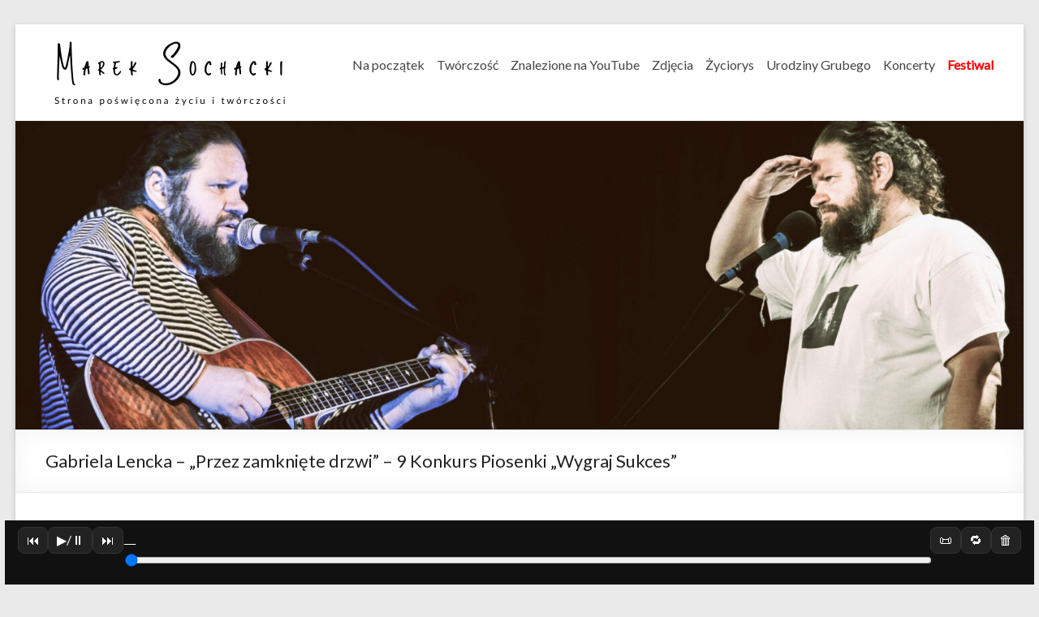

--- FILE ---
content_type: text/html; charset=UTF-8
request_url: https://mareksochacki.pl/gabriela-lencka-przez-zamkniete-drzwi-9-konkurs-piosenki-wygraj-sukces/
body_size: 15787
content:
<!DOCTYPE html>
<!--[if IE 7]>
<html class="ie ie7" lang="pl-PL">
<![endif]-->
<!--[if IE 8]>
<html class="ie ie8" lang="pl-PL">
<![endif]-->
<!--[if !(IE 7) & !(IE 8)]><!-->
<html lang="pl-PL">
<!--<![endif]-->
<head>
	<meta charset="UTF-8" />
	<meta name="viewport" content="width=device-width, initial-scale=1">
	<link rel="profile" href="http://gmpg.org/xfn/11" />
	<meta name="google-site-verification" content="eUKeDdKQ2Xcb47paHcrjxrVlZk3bN2g99vij3JyRuks" />
<!-- aaa -->
        <link rel="preconnect" href="https://fonts.googleapis.com">
        <link rel="preconnect" href="https://fonts.gstatic.com" crossorigin>
        <link href="https://fonts.googleapis.com/css2?family=Kalam:wght@300;400;700&display=swap" rel="stylesheet">
<!-- bbb -->
	<title>Gabriela Lencka &#8211; &#8222;Przez zamknięte drzwi&#8221; &#8211; 9 Konkurs Piosenki &#8222;Wygraj Sukces&#8221; &#8211; Marek Sochacki</title>
<meta name='robots' content='max-image-preview:large' />
<link rel='dns-prefetch' href='//fonts.googleapis.com' />
<link rel='dns-prefetch' href='//maxcdn.bootstrapcdn.com' />
<link rel="alternate" type="application/rss+xml" title="Marek Sochacki &raquo; Kanał z wpisami" href="https://mareksochacki.pl/feed/" />
<link rel="alternate" title="oEmbed (JSON)" type="application/json+oembed" href="https://mareksochacki.pl/wp-json/oembed/1.0/embed?url=https%3A%2F%2Fmareksochacki.pl%2Fgabriela-lencka-przez-zamkniete-drzwi-9-konkurs-piosenki-wygraj-sukces%2F" />
<link rel="alternate" title="oEmbed (XML)" type="text/xml+oembed" href="https://mareksochacki.pl/wp-json/oembed/1.0/embed?url=https%3A%2F%2Fmareksochacki.pl%2Fgabriela-lencka-przez-zamkniete-drzwi-9-konkurs-piosenki-wygraj-sukces%2F&#038;format=xml" />
<style id='wp-img-auto-sizes-contain-inline-css' type='text/css'>
img:is([sizes=auto i],[sizes^="auto," i]){contain-intrinsic-size:3000px 1500px}
/*# sourceURL=wp-img-auto-sizes-contain-inline-css */
</style>
<style id='wp-emoji-styles-inline-css' type='text/css'>

	img.wp-smiley, img.emoji {
		display: inline !important;
		border: none !important;
		box-shadow: none !important;
		height: 1em !important;
		width: 1em !important;
		margin: 0 0.07em !important;
		vertical-align: -0.1em !important;
		background: none !important;
		padding: 0 !important;
	}
/*# sourceURL=wp-emoji-styles-inline-css */
</style>
<link rel='stylesheet' id='wp-block-library-css' href='https://mareksochacki.pl/wp-includes/css/dist/block-library/style.min.css?ver=6.9' type='text/css' media='all' />
<style id='wp-block-tag-cloud-inline-css' type='text/css'>
.wp-block-tag-cloud{box-sizing:border-box}.wp-block-tag-cloud.aligncenter{justify-content:center;text-align:center}.wp-block-tag-cloud a{display:inline-block;margin-right:5px}.wp-block-tag-cloud span{display:inline-block;margin-left:5px;text-decoration:none}:root :where(.wp-block-tag-cloud.is-style-outline){display:flex;flex-wrap:wrap;gap:1ch}:root :where(.wp-block-tag-cloud.is-style-outline a){border:1px solid;font-size:unset!important;margin-right:0;padding:1ch 2ch;text-decoration:none!important}
/*# sourceURL=https://mareksochacki.pl/wp-includes/blocks/tag-cloud/style.min.css */
</style>
<style id='global-styles-inline-css' type='text/css'>
:root{--wp--preset--aspect-ratio--square: 1;--wp--preset--aspect-ratio--4-3: 4/3;--wp--preset--aspect-ratio--3-4: 3/4;--wp--preset--aspect-ratio--3-2: 3/2;--wp--preset--aspect-ratio--2-3: 2/3;--wp--preset--aspect-ratio--16-9: 16/9;--wp--preset--aspect-ratio--9-16: 9/16;--wp--preset--color--black: #000000;--wp--preset--color--cyan-bluish-gray: #abb8c3;--wp--preset--color--white: #ffffff;--wp--preset--color--pale-pink: #f78da7;--wp--preset--color--vivid-red: #cf2e2e;--wp--preset--color--luminous-vivid-orange: #ff6900;--wp--preset--color--luminous-vivid-amber: #fcb900;--wp--preset--color--light-green-cyan: #7bdcb5;--wp--preset--color--vivid-green-cyan: #00d084;--wp--preset--color--pale-cyan-blue: #8ed1fc;--wp--preset--color--vivid-cyan-blue: #0693e3;--wp--preset--color--vivid-purple: #9b51e0;--wp--preset--gradient--vivid-cyan-blue-to-vivid-purple: linear-gradient(135deg,rgb(6,147,227) 0%,rgb(155,81,224) 100%);--wp--preset--gradient--light-green-cyan-to-vivid-green-cyan: linear-gradient(135deg,rgb(122,220,180) 0%,rgb(0,208,130) 100%);--wp--preset--gradient--luminous-vivid-amber-to-luminous-vivid-orange: linear-gradient(135deg,rgb(252,185,0) 0%,rgb(255,105,0) 100%);--wp--preset--gradient--luminous-vivid-orange-to-vivid-red: linear-gradient(135deg,rgb(255,105,0) 0%,rgb(207,46,46) 100%);--wp--preset--gradient--very-light-gray-to-cyan-bluish-gray: linear-gradient(135deg,rgb(238,238,238) 0%,rgb(169,184,195) 100%);--wp--preset--gradient--cool-to-warm-spectrum: linear-gradient(135deg,rgb(74,234,220) 0%,rgb(151,120,209) 20%,rgb(207,42,186) 40%,rgb(238,44,130) 60%,rgb(251,105,98) 80%,rgb(254,248,76) 100%);--wp--preset--gradient--blush-light-purple: linear-gradient(135deg,rgb(255,206,236) 0%,rgb(152,150,240) 100%);--wp--preset--gradient--blush-bordeaux: linear-gradient(135deg,rgb(254,205,165) 0%,rgb(254,45,45) 50%,rgb(107,0,62) 100%);--wp--preset--gradient--luminous-dusk: linear-gradient(135deg,rgb(255,203,112) 0%,rgb(199,81,192) 50%,rgb(65,88,208) 100%);--wp--preset--gradient--pale-ocean: linear-gradient(135deg,rgb(255,245,203) 0%,rgb(182,227,212) 50%,rgb(51,167,181) 100%);--wp--preset--gradient--electric-grass: linear-gradient(135deg,rgb(202,248,128) 0%,rgb(113,206,126) 100%);--wp--preset--gradient--midnight: linear-gradient(135deg,rgb(2,3,129) 0%,rgb(40,116,252) 100%);--wp--preset--font-size--small: 13px;--wp--preset--font-size--medium: 20px;--wp--preset--font-size--large: 36px;--wp--preset--font-size--x-large: 42px;--wp--preset--spacing--20: 0.44rem;--wp--preset--spacing--30: 0.67rem;--wp--preset--spacing--40: 1rem;--wp--preset--spacing--50: 1.5rem;--wp--preset--spacing--60: 2.25rem;--wp--preset--spacing--70: 3.38rem;--wp--preset--spacing--80: 5.06rem;--wp--preset--shadow--natural: 6px 6px 9px rgba(0, 0, 0, 0.2);--wp--preset--shadow--deep: 12px 12px 50px rgba(0, 0, 0, 0.4);--wp--preset--shadow--sharp: 6px 6px 0px rgba(0, 0, 0, 0.2);--wp--preset--shadow--outlined: 6px 6px 0px -3px rgb(255, 255, 255), 6px 6px rgb(0, 0, 0);--wp--preset--shadow--crisp: 6px 6px 0px rgb(0, 0, 0);}:where(.is-layout-flex){gap: 0.5em;}:where(.is-layout-grid){gap: 0.5em;}body .is-layout-flex{display: flex;}.is-layout-flex{flex-wrap: wrap;align-items: center;}.is-layout-flex > :is(*, div){margin: 0;}body .is-layout-grid{display: grid;}.is-layout-grid > :is(*, div){margin: 0;}:where(.wp-block-columns.is-layout-flex){gap: 2em;}:where(.wp-block-columns.is-layout-grid){gap: 2em;}:where(.wp-block-post-template.is-layout-flex){gap: 1.25em;}:where(.wp-block-post-template.is-layout-grid){gap: 1.25em;}.has-black-color{color: var(--wp--preset--color--black) !important;}.has-cyan-bluish-gray-color{color: var(--wp--preset--color--cyan-bluish-gray) !important;}.has-white-color{color: var(--wp--preset--color--white) !important;}.has-pale-pink-color{color: var(--wp--preset--color--pale-pink) !important;}.has-vivid-red-color{color: var(--wp--preset--color--vivid-red) !important;}.has-luminous-vivid-orange-color{color: var(--wp--preset--color--luminous-vivid-orange) !important;}.has-luminous-vivid-amber-color{color: var(--wp--preset--color--luminous-vivid-amber) !important;}.has-light-green-cyan-color{color: var(--wp--preset--color--light-green-cyan) !important;}.has-vivid-green-cyan-color{color: var(--wp--preset--color--vivid-green-cyan) !important;}.has-pale-cyan-blue-color{color: var(--wp--preset--color--pale-cyan-blue) !important;}.has-vivid-cyan-blue-color{color: var(--wp--preset--color--vivid-cyan-blue) !important;}.has-vivid-purple-color{color: var(--wp--preset--color--vivid-purple) !important;}.has-black-background-color{background-color: var(--wp--preset--color--black) !important;}.has-cyan-bluish-gray-background-color{background-color: var(--wp--preset--color--cyan-bluish-gray) !important;}.has-white-background-color{background-color: var(--wp--preset--color--white) !important;}.has-pale-pink-background-color{background-color: var(--wp--preset--color--pale-pink) !important;}.has-vivid-red-background-color{background-color: var(--wp--preset--color--vivid-red) !important;}.has-luminous-vivid-orange-background-color{background-color: var(--wp--preset--color--luminous-vivid-orange) !important;}.has-luminous-vivid-amber-background-color{background-color: var(--wp--preset--color--luminous-vivid-amber) !important;}.has-light-green-cyan-background-color{background-color: var(--wp--preset--color--light-green-cyan) !important;}.has-vivid-green-cyan-background-color{background-color: var(--wp--preset--color--vivid-green-cyan) !important;}.has-pale-cyan-blue-background-color{background-color: var(--wp--preset--color--pale-cyan-blue) !important;}.has-vivid-cyan-blue-background-color{background-color: var(--wp--preset--color--vivid-cyan-blue) !important;}.has-vivid-purple-background-color{background-color: var(--wp--preset--color--vivid-purple) !important;}.has-black-border-color{border-color: var(--wp--preset--color--black) !important;}.has-cyan-bluish-gray-border-color{border-color: var(--wp--preset--color--cyan-bluish-gray) !important;}.has-white-border-color{border-color: var(--wp--preset--color--white) !important;}.has-pale-pink-border-color{border-color: var(--wp--preset--color--pale-pink) !important;}.has-vivid-red-border-color{border-color: var(--wp--preset--color--vivid-red) !important;}.has-luminous-vivid-orange-border-color{border-color: var(--wp--preset--color--luminous-vivid-orange) !important;}.has-luminous-vivid-amber-border-color{border-color: var(--wp--preset--color--luminous-vivid-amber) !important;}.has-light-green-cyan-border-color{border-color: var(--wp--preset--color--light-green-cyan) !important;}.has-vivid-green-cyan-border-color{border-color: var(--wp--preset--color--vivid-green-cyan) !important;}.has-pale-cyan-blue-border-color{border-color: var(--wp--preset--color--pale-cyan-blue) !important;}.has-vivid-cyan-blue-border-color{border-color: var(--wp--preset--color--vivid-cyan-blue) !important;}.has-vivid-purple-border-color{border-color: var(--wp--preset--color--vivid-purple) !important;}.has-vivid-cyan-blue-to-vivid-purple-gradient-background{background: var(--wp--preset--gradient--vivid-cyan-blue-to-vivid-purple) !important;}.has-light-green-cyan-to-vivid-green-cyan-gradient-background{background: var(--wp--preset--gradient--light-green-cyan-to-vivid-green-cyan) !important;}.has-luminous-vivid-amber-to-luminous-vivid-orange-gradient-background{background: var(--wp--preset--gradient--luminous-vivid-amber-to-luminous-vivid-orange) !important;}.has-luminous-vivid-orange-to-vivid-red-gradient-background{background: var(--wp--preset--gradient--luminous-vivid-orange-to-vivid-red) !important;}.has-very-light-gray-to-cyan-bluish-gray-gradient-background{background: var(--wp--preset--gradient--very-light-gray-to-cyan-bluish-gray) !important;}.has-cool-to-warm-spectrum-gradient-background{background: var(--wp--preset--gradient--cool-to-warm-spectrum) !important;}.has-blush-light-purple-gradient-background{background: var(--wp--preset--gradient--blush-light-purple) !important;}.has-blush-bordeaux-gradient-background{background: var(--wp--preset--gradient--blush-bordeaux) !important;}.has-luminous-dusk-gradient-background{background: var(--wp--preset--gradient--luminous-dusk) !important;}.has-pale-ocean-gradient-background{background: var(--wp--preset--gradient--pale-ocean) !important;}.has-electric-grass-gradient-background{background: var(--wp--preset--gradient--electric-grass) !important;}.has-midnight-gradient-background{background: var(--wp--preset--gradient--midnight) !important;}.has-small-font-size{font-size: var(--wp--preset--font-size--small) !important;}.has-medium-font-size{font-size: var(--wp--preset--font-size--medium) !important;}.has-large-font-size{font-size: var(--wp--preset--font-size--large) !important;}.has-x-large-font-size{font-size: var(--wp--preset--font-size--x-large) !important;}
/*# sourceURL=global-styles-inline-css */
</style>

<style id='classic-theme-styles-inline-css' type='text/css'>
/*! This file is auto-generated */
.wp-block-button__link{color:#fff;background-color:#32373c;border-radius:9999px;box-shadow:none;text-decoration:none;padding:calc(.667em + 2px) calc(1.333em + 2px);font-size:1.125em}.wp-block-file__button{background:#32373c;color:#fff;text-decoration:none}
/*# sourceURL=/wp-includes/css/classic-themes.min.css */
</style>
<link rel='stylesheet' id='contact-form-7-css' href='https://mareksochacki.pl/wp-content/plugins/contact-form-7/includes/css/styles.css?ver=6.1.4' type='text/css' media='all' />
<link rel='stylesheet' id='cpl-style-css' href='https://mareksochacki.pl/wp-content/plugins/custom-playlist-lite/css/cpl-style.css?ver=0.3.1' type='text/css' media='all' />
<style id='cpl-style-inline-css' type='text/css'>
.cpl-add { width: 100%; margin-left: 0px; } .cpl-btn.loop-active { background: #4caf50; color: #fff; }
/*# sourceURL=cpl-style-inline-css */
</style>
<link rel='stylesheet' id='responsive-lightbox-nivo_lightbox-css-css' href='https://mareksochacki.pl/wp-content/plugins/responsive-lightbox-lite/assets/nivo-lightbox/nivo-lightbox.css?ver=6.9' type='text/css' media='all' />
<link rel='stylesheet' id='responsive-lightbox-nivo_lightbox-css-d-css' href='https://mareksochacki.pl/wp-content/plugins/responsive-lightbox-lite/assets/nivo-lightbox/themes/default/default.css?ver=6.9' type='text/css' media='all' />
<link rel='stylesheet' id='spacious_style-css' href='https://mareksochacki.pl/wp-content/themes/spacious/style.css?ver=6.9' type='text/css' media='all' />
<link rel='stylesheet' id='spacious-genericons-css' href='https://mareksochacki.pl/wp-content/themes/spacious/genericons/genericons.css?ver=3.3.1' type='text/css' media='all' />
<link rel='stylesheet' id='spacious-font-awesome-css' href='https://mareksochacki.pl/wp-content/themes/spacious/font-awesome/css/font-awesome.min.css?ver=4.7.0' type='text/css' media='all' />
<link rel='stylesheet' id='spacious_googlefonts-css' href='//fonts.googleapis.com/css?family=Lato&#038;ver=6.9' type='text/css' media='all' />
<link rel='stylesheet' id='dashicons-css' href='https://mareksochacki.pl/wp-includes/css/dashicons.min.css?ver=6.9' type='text/css' media='all' />
<link rel='stylesheet' id='a-z-listing-css' href='https://mareksochacki.pl/wp-content/plugins/a-z-listing/css/a-z-listing-default.css?ver=4.3.1' type='text/css' media='all' />
<link rel='stylesheet' id='font-awesome-css' href='//maxcdn.bootstrapcdn.com/font-awesome/4.3.0/css/font-awesome.min.css?ver=4.3.0' type='text/css' media='all' />
<link rel='stylesheet' id='dkpdf-frontend-css' href='https://mareksochacki.pl/wp-content/plugins/dk-pdf/build/frontend-style.css?ver=2.3.1' type='text/css' media='all' />
<link rel='stylesheet' id='__EPYT__style-css' href='https://mareksochacki.pl/wp-content/plugins/youtube-embed-plus/styles/ytprefs.min.css?ver=14.2.4' type='text/css' media='all' />
<style id='__EPYT__style-inline-css' type='text/css'>

                .epyt-gallery-thumb {
                        width: 33.333%;
                }
                
/*# sourceURL=__EPYT__style-inline-css */
</style>
<script type="text/javascript" src="https://mareksochacki.pl/wp-includes/js/jquery/jquery.min.js?ver=3.7.1" id="jquery-core-js"></script>
<script type="text/javascript" src="https://mareksochacki.pl/wp-includes/js/jquery/jquery-migrate.min.js?ver=3.4.1" id="jquery-migrate-js"></script>
<script type="text/javascript" src="https://mareksochacki.pl/wp-content/plugins/responsive-lightbox-lite/assets/nivo-lightbox/nivo-lightbox.min.js?ver=6.9" id="responsive-lightbox-nivo_lightbox-js"></script>
<script type="text/javascript" id="responsive-lightbox-lite-script-js-extra">
/* <![CDATA[ */
var rllArgs = {"script":"nivo_lightbox","selector":"lightbox","custom_events":""};
//# sourceURL=responsive-lightbox-lite-script-js-extra
/* ]]> */
</script>
<script type="text/javascript" src="https://mareksochacki.pl/wp-content/plugins/responsive-lightbox-lite/assets/inc/script.js?ver=6.9" id="responsive-lightbox-lite-script-js"></script>
<script type="text/javascript" src="https://mareksochacki.pl/wp-content/themes/spacious/js/spacious-custom.js?ver=6.9" id="spacious-custom-js"></script>
<script type="text/javascript" id="__ytprefs__-js-extra">
/* <![CDATA[ */
var _EPYT_ = {"ajaxurl":"https://mareksochacki.pl/wp-admin/admin-ajax.php","security":"eb20b2c5e6","gallery_scrolloffset":"20","eppathtoscripts":"https://mareksochacki.pl/wp-content/plugins/youtube-embed-plus/scripts/","eppath":"https://mareksochacki.pl/wp-content/plugins/youtube-embed-plus/","epresponsiveselector":"[\"iframe.__youtube_prefs_widget__\"]","epdovol":"1","version":"14.2.4","evselector":"iframe.__youtube_prefs__[src], iframe[src*=\"youtube.com/embed/\"], iframe[src*=\"youtube-nocookie.com/embed/\"]","ajax_compat":"","maxres_facade":"eager","ytapi_load":"light","pause_others":"","stopMobileBuffer":"1","facade_mode":"","not_live_on_channel":""};
//# sourceURL=__ytprefs__-js-extra
/* ]]> */
</script>
<script type="text/javascript" src="https://mareksochacki.pl/wp-content/plugins/youtube-embed-plus/scripts/ytprefs.min.js?ver=14.2.4" id="__ytprefs__-js"></script>
<link rel="https://api.w.org/" href="https://mareksochacki.pl/wp-json/" /><link rel="alternate" title="JSON" type="application/json" href="https://mareksochacki.pl/wp-json/wp/v2/posts/1140" /><link rel="EditURI" type="application/rsd+xml" title="RSD" href="https://mareksochacki.pl/xmlrpc.php?rsd" />
<meta name="generator" content="WordPress 6.9" />
<link rel="canonical" href="https://mareksochacki.pl/gabriela-lencka-przez-zamkniete-drzwi-9-konkurs-piosenki-wygraj-sukces/" />
<link rel='shortlink' href='https://mareksochacki.pl/?p=1140' />
	<style type="text/css">
			#site-title,
		#site-description {
			position: absolute;
			clip: rect(1px, 1px, 1px, 1px);
		}
		</style>
	<link rel="icon" href="https://mareksochacki.pl/wp-content/uploads/2020/04/MS-ico-45x45.png" sizes="32x32" />
<link rel="icon" href="https://mareksochacki.pl/wp-content/uploads/2020/04/MS-ico.png" sizes="192x192" />
<link rel="apple-touch-icon" href="https://mareksochacki.pl/wp-content/uploads/2020/04/MS-ico.png" />
<meta name="msapplication-TileImage" content="https://mareksochacki.pl/wp-content/uploads/2020/04/MS-ico.png" />
		<style type="text/css"> blockquote { border-left: 3px solid #1e73be; }
			.spacious-button, input[type="reset"], input[type="button"], input[type="submit"], button { background-color: #1e73be; }
			.previous a:hover, .next a:hover { 	color: #1e73be; }
			a { color: #1e73be; }
			#site-title a:hover { color: #1e73be; }
			.main-navigation ul li.current_page_item a, .main-navigation ul li:hover > a { color: #1e73be; }
			.main-navigation ul li ul { border-top: 1px solid #1e73be; }
			.main-navigation ul li ul li a:hover, .main-navigation ul li ul li:hover > a, .main-navigation ul li.current-menu-item ul li a:hover, .main-navigation ul li:hover > .sub-toggle { color: #1e73be; }
			.site-header .menu-toggle:hover.entry-meta a.read-more:hover,#featured-slider .slider-read-more-button:hover,.call-to-action-button:hover,.entry-meta .read-more-link:hover,.spacious-button:hover, input[type="reset"]:hover, input[type="button"]:hover, input[type="submit"]:hover, button:hover { background: #00418c; }
			.main-small-navigation li:hover { background: #1e73be; }
			.main-small-navigation ul > .current_page_item, .main-small-navigation ul > .current-menu-item { background: #1e73be; }
			.main-navigation a:hover, .main-navigation ul li.current-menu-item a, .main-navigation ul li.current_page_ancestor a, .main-navigation ul li.current-menu-ancestor a, .main-navigation ul li.current_page_item a, .main-navigation ul li:hover > a  { color: #1e73be; }
			.small-menu a:hover, .small-menu ul li.current-menu-item a, .small-menu ul li.current_page_ancestor a, .small-menu ul li.current-menu-ancestor a, .small-menu ul li.current_page_item a, .small-menu ul li:hover > a { color: #1e73be; }
			#featured-slider .slider-read-more-button { background-color: #1e73be; }
			#controllers a:hover, #controllers a.active { background-color: #1e73be; color: #1e73be; }
			.widget_service_block a.more-link:hover, .widget_featured_single_post a.read-more:hover,#secondary a:hover,logged-in-as:hover  a,.single-page p a:hover{ color: #00418c; }
			.breadcrumb a:hover { color: #1e73be; }
			.tg-one-half .widget-title a:hover, .tg-one-third .widget-title a:hover, .tg-one-fourth .widget-title a:hover { color: #1e73be; }
			.pagination span ,.site-header .menu-toggle:hover{ background-color: #1e73be; }
			.pagination a span:hover { color: #1e73be; border-color: #1e73be; }
			.widget_testimonial .testimonial-post { border-color: #1e73be #EAEAEA #EAEAEA #EAEAEA; }
			.call-to-action-content-wrapper { border-color: #EAEAEA #EAEAEA #EAEAEA #1e73be; }
			.call-to-action-button { background-color: #1e73be; }
			#content .comments-area a.comment-permalink:hover { color: #1e73be; }
			.comments-area .comment-author-link a:hover { color: #1e73be; }
			.comments-area .comment-author-link span { background-color: #1e73be; }
			.comment .comment-reply-link:hover { color: #1e73be; }
			.nav-previous a:hover, .nav-next a:hover { color: #1e73be; }
			#wp-calendar #today { color: #1e73be; }
			.widget-title span { border-bottom: 2px solid #1e73be; }
			.footer-widgets-area a:hover { color: #1e73be !important; }
			.footer-socket-wrapper .copyright a:hover { color: #1e73be; }
			a#back-top:before { background-color: #1e73be; }
			.read-more, .more-link { color: #1e73be; }
			.post .entry-title a:hover, .page .entry-title a:hover { color: #1e73be; }
			.post .entry-meta .read-more-link { background-color: #1e73be; }
			.post .entry-meta a:hover, .type-page .entry-meta a:hover { color: #1e73be; }
			.single #content .tags a:hover { color: #1e73be; }
			.widget_testimonial .testimonial-icon:before { color: #1e73be; }
			a#scroll-up { background-color: #1e73be; }
			.search-form span { background-color: #1e73be; }.header-action .search-wrapper:hover .fa{ color: #1e73be} .spacious-woocommerce-cart-views .cart-value { background:#1e73be}.main-navigation .tg-header-button-wrap.button-one a{background-color:#1e73be} .main-navigation .tg-header-button-wrap.button-one a{border-color:#1e73be}.main-navigation .tg-header-button-wrap.button-one a:hover{background-color:#00418c}.main-navigation .tg-header-button-wrap.button-one a:hover{border-color:#00418c}</style>
				<style type="text/css" id="wp-custom-css">
			#search-4 {display: none;}
.slowamuzyka {margin-bottom: 20px;}
.entry-meta-bar {margin-top: 30px;}

pre {
font-style: italic;
font-weight: normal;
padding: 5px 10px 5px 20px;
border: 1px solid #EAEAEA;
margin-bottom: 20px;	
border-left: 3px solid #1e73be;
line-height: 20px;
font-family: 'Lato', sans-serif;
font-size: 16px;	}



#content .post .entry-content .blogwpis p {font-family: "Kalam";}

.flato {font-family: "Lato"; line-height: 24px; margin-bottom: 20px;}

.letter-section ul.columns.max-1-columns {max-width: 20em;}

.dkpdf-button {border: 1px dotted; padding: 5px;}

#content .post .entry-content .blogwpis .czystytext p,
.czystytext {line-height: 25px; margin-bottom: 15px; font-family: 'Lato', sans-serif; font-size: 16px;}

/* wylaczenie obrazka w tresci wpisu */
.blogwpis .wp-post-image { display: none; }

.entry-meta-bar {margin-bottom: 30px;}
ul.post-meta {display: none;}

.pobierzplayback a {color: white; background: #1e73be;   padding: 20px; display: block; margin-bottom: 20px;}

.iron-audioplayer .playlist { width: 850px;}

.cpl-add { margin-bottom: 5px; }


.main-navigation li {   margin: 0 0 0 15px; }

#menu-item-6676 a {color:red; font-weight: bold;}		</style>
		
</head>

<body class="wp-singular post-template-default single single-post postid-1140 single-format-standard wp-custom-logo wp-theme-spacious  better-responsive-menu">


<div id="page" class="hfeed site">
	<a class="skip-link screen-reader-text" href="#main">Skip to content</a>

	
	
	<header id="masthead" class="site-header clearfix spacious-header-display-one">

		
		
		<div id="header-text-nav-container" class="">

			<div class="inner-wrap" id="spacious-header-display-one">

				<div id="header-text-nav-wrap" class="clearfix">
					<div id="header-left-section">
													<div id="header-logo-image">

								<a href="https://mareksochacki.pl/" class="custom-logo-link" rel="home"><img width="309" height="88" src="https://mareksochacki.pl/wp-content/uploads/2020/02/cropped-marek-sochacki1.png" class="custom-logo" alt="Marek Sochacki" decoding="async" srcset="https://mareksochacki.pl/wp-content/uploads/2020/02/cropped-marek-sochacki1.png 309w, https://mareksochacki.pl/wp-content/uploads/2020/02/cropped-marek-sochacki1-300x85.png 300w" sizes="(max-width: 309px) 100vw, 309px" /></a>
							</div><!-- #header-logo-image -->

							
						<div id="header-text" class="screen-reader-text">
															<h3 id="site-title">
									<a href="https://mareksochacki.pl/"
									   title="Marek Sochacki"
									   rel="home">Marek Sochacki</a>
								</h3>
														<p id="site-description">Strona poświęcona twórczości</p>
							<!-- #site-description -->
						</div><!-- #header-text -->

					</div><!-- #header-left-section -->
					<div id="header-right-section">
													<div id="header-right-sidebar" class="clearfix">
								<aside id="search-4" class="widget widget_search"><form action="https://mareksochacki.pl/" class="search-form searchform clearfix" method="get">
	<div class="search-wrap">
		<input type="text" placeholder="Szukaj" class="s field" name="s">
		<button class="search-icon" type="submit"></button>
	</div>
</form><!-- .searchform --></aside>							</div>
							
													<div class="header-action">
															</div>
						
						
		<nav id="site-navigation" class="main-navigation clearfix   " role="navigation">
			<p class="menu-toggle">Menu</p>
			<div class="menu-primary-container"><ul id="menu-primary" class="menu"><li id="menu-item-5610" class="menu-item menu-item-type-post_type menu-item-object-page menu-item-5610"><a href="https://mareksochacki.pl/slowo-na-poczatek/">Na początek</a></li>
<li id="menu-item-503" class="menu-item menu-item-type-post_type menu-item-object-page menu-item-503"><a href="https://mareksochacki.pl/tworczosc/">Twórczość</a></li>
<li id="menu-item-541" class="menu-item menu-item-type-taxonomy menu-item-object-category current-post-ancestor current-menu-parent current-post-parent menu-item-541"><a href="https://mareksochacki.pl/category/znalezione-na-youtube/">Znalezione na YouTube</a></li>
<li id="menu-item-1932" class="menu-item menu-item-type-taxonomy menu-item-object-category menu-item-1932"><a href="https://mareksochacki.pl/category/foto/">Zdjęcia</a></li>
<li id="menu-item-484" class="menu-item menu-item-type-post_type menu-item-object-page menu-item-484"><a href="https://mareksochacki.pl/zyciorys/">Życiorys</a></li>
<li id="menu-item-2207" class="menu-item menu-item-type-taxonomy menu-item-object-category menu-item-2207"><a href="https://mareksochacki.pl/category/urodziny-grubego/">Urodziny Grubego</a></li>
<li id="menu-item-5930" class="menu-item menu-item-type-taxonomy menu-item-object-category menu-item-5930"><a href="https://mareksochacki.pl/category/koncerty/">Koncerty</a></li>
<li id="menu-item-6676" class="menu-item menu-item-type-post_type menu-item-object-page menu-item-6676"><a href="https://mareksochacki.pl/festiwal/">Festiwal</a></li>
</ul></div>		</nav>

		
					</div><!-- #header-right-section -->

				</div><!-- #header-text-nav-wrap -->
			</div><!-- .inner-wrap -->
					</div><!-- #header-text-nav-container -->

		<div id="wp-custom-header" class="wp-custom-header"><img src="https://mareksochacki.pl/wp-content/uploads/2020/02/cropped-Bilgoraj2-Edit-scaled-1.jpg" class="header-image" width="1500" height="459" alt="Marek Sochacki"></div>
						<div class="header-post-title-container clearfix">
					<div class="inner-wrap">
						<div class="post-title-wrapper">
																								<h1 class="header-post-title-class">Gabriela Lencka &#8211; &#8222;Przez zamknięte drzwi&#8221; &#8211; 9 Konkurs Piosenki &#8222;Wygraj Sukces&#8221;</h1>
																						</div>
											</div>
				</div>
					</header>
			<div id="main" class="clearfix">
		<div class="inner-wrap">

	
	<div id="primary">
		<div id="content" class="clearfix">
			
				
<div class="slowamuzyka">

<!-- &nbsp;|&nbsp; -->


</div>






<article id="post-1140" class="post-1140 post type-post status-publish format-standard hentry category-znalezione-na-youtube">
		<div class="entry-content clearfix">
	  <div class="blogwpis">
		<p><iframe  id="_ytid_41286"  width="750" height="563"  data-origwidth="750" data-origheight="563" src="https://www.youtube.com/embed/ClErWrww20w?enablejsapi=1&#038;autoplay=0&#038;cc_load_policy=0&#038;cc_lang_pref=&#038;iv_load_policy=1&#038;loop=0&#038;rel=1&#038;fs=1&#038;playsinline=0&#038;autohide=2&#038;theme=dark&#038;color=red&#038;controls=1&#038;disablekb=0&#038;" class="__youtube_prefs__  epyt-is-override  no-lazyload" title="YouTube player"  allow="fullscreen; accelerometer; autoplay; clipboard-write; encrypted-media; gyroscope; picture-in-picture; web-share" referrerpolicy="strict-origin-when-cross-origin" allowfullscreen data-no-lazy="1" data-skipgform_ajax_framebjll=""></iframe></p>
<p>Tekst: <a href="https://mareksochacki.pl/przez-zamkniete-drzwi/">Przez zamknięte drzwi</a></p>
<p>&nbsp;</p>



	<div class="dkpdf-button-container" style="            text-align:left ">

		<a class="dkpdf-button" href="/gabriela-lencka-przez-zamkniete-drzwi-9-konkurs-piosenki-wygraj-sukces/?pdf=1140" target="_blank"><span class="dkpdf-button-icon"><i class="fa fa-file-pdf-o"></i></span> Drukuj PDF</a>

	</div>





<div class="extra-hatom-entry-title"><span class="entry-title">Gabriela Lencka &#8211; &#8222;Przez zamknięte drzwi&#8221; &#8211; 9 Konkurs Piosenki &#8222;Wygraj Sukces&#8221;</span></div>	  </div>
	</div>

	<footer class="entry-meta-bar clearfix"><div class="entry-meta clearfix">
			<span class="by-author author vcard"><a class="url fn n"
			                                        href="https://mareksochacki.pl/author/admin/">Jerzy</a></span>

			<span class="date"><a href="https://mareksochacki.pl/gabriela-lencka-przez-zamkniete-drzwi-9-konkurs-piosenki-wygraj-sukces/" title="10:35 am" rel="bookmark"><time class="entry-date published" datetime="2019-01-18T10:35:06+01:00">18 stycznia, 2019</time><time class="updated" datetime="2020-02-18T10:35:48+01:00">18 lutego, 2020</time></a></span>				<span class="category"><a href="https://mareksochacki.pl/category/znalezione-na-youtube/" rel="category tag">Znalezione na YouTube</a></span>
			</div></footer>
	</article>

						<ul class="default-wp-page clearfix">
			<li class="previous"><a href="https://mareksochacki.pl/malgorzata-kotwica-z-lisciem-na-trzy-czwarte-9-konkurs-piosenki-wygraj-sukces/" rel="prev"><span class="meta-nav">&larr;</span> Małgorzata Kotwica &#8211; &#8222;Z liściem na trzy czwarte&#8221; &#8211; 9 Konkurs Piosenki &#8222;Wygraj Sukces&#8221;</a></li>
			<li class="next"><a href="https://mareksochacki.pl/gabriela-stec-straszny-strach-10-konkurs-piosenki-wygraj-sukces/" rel="next">Gabriela Steć &#8211; &#8222;Straszny strach&#8221; &#8211; 10 Konkurs Piosenki &#8222;Wygraj Sukces&#8221; <span class="meta-nav">&rarr;</span></a></li>
		</ul>
	
				
				
				
			
		</div><!-- #content -->
	</div><!-- #primary -->

	
<div id="secondary">
			
		<aside id="search-3" class="widget widget_search"><form action="https://mareksochacki.pl/" class="search-form searchform clearfix" method="get">
	<div class="search-wrap">
		<input type="text" placeholder="Szukaj" class="s field" name="s">
		<button class="search-icon" type="submit"></button>
	</div>
</form><!-- .searchform --></aside><aside id="categories-4" class="widget widget_categories"><h3 class="widget-title"><span>Kategorie</span></h3>
			<ul>
					<li class="cat-item cat-item-104"><a href="https://mareksochacki.pl/category/aktualnosci-2/">Aktualności</a> (57)
</li>
	<li class="cat-item cat-item-7"><a href="https://mareksochacki.pl/category/autorzy/">Autorzy</a> (565)
<ul class='children'>
	<li class="cat-item cat-item-98"><a href="https://mareksochacki.pl/category/autorzy/agnieszka-bidas/">Agnieszka Bidas</a> (2)
</li>
	<li class="cat-item cat-item-90"><a href="https://mareksochacki.pl/category/autorzy/aleksandra-abramczyk/">Aleksandra Abramczyk</a> (2)
</li>
	<li class="cat-item cat-item-26"><a href="https://mareksochacki.pl/category/autorzy/andrzej-e-moll-kowalczyk/">Andrzej e-moll Kowalczyk</a> (1)
</li>
	<li class="cat-item cat-item-62"><a href="https://mareksochacki.pl/category/autorzy/anna-achmatowa/">Anna Achmatowa</a> (2)
</li>
	<li class="cat-item cat-item-14"><a href="https://mareksochacki.pl/category/autorzy/anna-filipowska/">Anna Filipowska</a> (3)
</li>
	<li class="cat-item cat-item-61"><a href="https://mareksochacki.pl/category/autorzy/dorota-chruscielewska/">Dorota Chruścielewska</a> (1)
</li>
	<li class="cat-item cat-item-76"><a href="https://mareksochacki.pl/category/autorzy/konstanty-ildefons-galczynski/">K.I. Gałczyński</a> (1)
</li>
	<li class="cat-item cat-item-68"><a href="https://mareksochacki.pl/category/autorzy/kazimiera-illakowiczowna/">Kazimiera Iłłakowiczówna</a> (1)
</li>
	<li class="cat-item cat-item-56"><a href="https://mareksochacki.pl/category/autorzy/magda-dudek/">Magda Dudek</a> (1)
</li>
	<li class="cat-item cat-item-9"><a href="https://mareksochacki.pl/category/autorzy/mjonca/">Małgorzata Jońca</a> (2)
</li>
	<li class="cat-item cat-item-8"><a href="https://mareksochacki.pl/category/autorzy/marek-sochacki/">Marek Sochacki</a> (556)
</li>
	<li class="cat-item cat-item-63"><a href="https://mareksochacki.pl/category/autorzy/marek-waszkiewicz/">Marek Waszkiewicz</a> (1)
</li>
	<li class="cat-item cat-item-79"><a href="https://mareksochacki.pl/category/autorzy/mariusz-marcin-dekiel/">Mariusz Marcin Dekiel</a> (1)
</li>
	<li class="cat-item cat-item-74"><a href="https://mareksochacki.pl/category/autorzy/patrycja-szubstarska/">Patrycja Szubstarska</a> (3)
</li>
	<li class="cat-item cat-item-69"><a href="https://mareksochacki.pl/category/autorzy/rafal-wojaczek/">Rafał Wojaczek</a> (1)
</li>
	<li class="cat-item cat-item-60"><a href="https://mareksochacki.pl/category/autorzy/switlana-jowenko/">Switłana Jowenko</a> (1)
</li>
</ul>
</li>
	<li class="cat-item cat-item-16"><a href="https://mareksochacki.pl/category/kategorie-tematyczne/">Kategorie tematyczne</a> (556)
<ul class='children'>
	<li class="cat-item cat-item-19"><a href="https://mareksochacki.pl/category/kategorie-tematyczne/4-pory-roku/">4 pory roku</a> (37)
</li>
	<li class="cat-item cat-item-25"><a href="https://mareksochacki.pl/category/kategorie-tematyczne/cudzesy/">Cudzesy</a> (9)
</li>
	<li class="cat-item cat-item-58"><a href="https://mareksochacki.pl/category/kategorie-tematyczne/wygraj-sukces/">Dla dzieci (Wygraj Sukces)</a> (147)
</li>
	<li class="cat-item cat-item-87"><a href="https://mareksochacki.pl/category/kategorie-tematyczne/erotyki/">Erotyki</a> (19)
</li>
	<li class="cat-item cat-item-20"><a href="https://mareksochacki.pl/category/kategorie-tematyczne/kabaret/">Kabaret</a> (87)
</li>
	<li class="cat-item cat-item-89"><a href="https://mareksochacki.pl/category/kategorie-tematyczne/koledy/">Kolędy, religijne</a> (11)
</li>
	<li class="cat-item cat-item-17"><a href="https://mareksochacki.pl/category/kategorie-tematyczne/milosc/">Miłość</a> (106)
</li>
	<li class="cat-item cat-item-23"><a href="https://mareksochacki.pl/category/kategorie-tematyczne/musicale/">Musicale</a> (12)
</li>
	<li class="cat-item cat-item-18"><a href="https://mareksochacki.pl/category/kategorie-tematyczne/obywatelskie/">Obywatelskie</a> (42)
</li>
	<li class="cat-item cat-item-21"><a href="https://mareksochacki.pl/category/kategorie-tematyczne/poezja/">Poezja</a> (160)
</li>
	<li class="cat-item cat-item-99"><a href="https://mareksochacki.pl/category/kategorie-tematyczne/proza/">Proza</a> (2)
</li>
	<li class="cat-item cat-item-85"><a href="https://mareksochacki.pl/category/kategorie-tematyczne/scenariusze/">Scenariusze</a> (7)
</li>
	<li class="cat-item cat-item-22"><a href="https://mareksochacki.pl/category/kategorie-tematyczne/z-milosci-do-wody/">Z miłości do wody</a> (53)
</li>
</ul>
</li>
	<li class="cat-item cat-item-2"><a href="https://mareksochacki.pl/category/kompozytorzy/">Kompozytorzy</a> (557)
<ul class='children'>
	<li class="cat-item cat-item-179"><a href="https://mareksochacki.pl/category/kompozytorzy/agata-galach/">Agata Gałach</a> (1)
</li>
	<li class="cat-item cat-item-64"><a href="https://mareksochacki.pl/category/kompozytorzy/andrzej-e-moll-kowalczyk-kompozytorzy/">Andrzej e-moll Kowalczyk</a> (1)
</li>
	<li class="cat-item cat-item-15"><a href="https://mareksochacki.pl/category/kompozytorzy/anita-rozek/">Anita Rożek</a> (1)
</li>
	<li class="cat-item cat-item-72"><a href="https://mareksochacki.pl/category/kompozytorzy/bartosz-pelton-zalewski/">Bartosz Pelton Zalewski</a> (1)
</li>
	<li class="cat-item cat-item-86"><a href="https://mareksochacki.pl/category/kompozytorzy/brak-muzyki-lub-nieznana/">Brak muzyki lub nieznana</a> (183)
</li>
	<li class="cat-item cat-item-57"><a href="https://mareksochacki.pl/category/kompozytorzy/dariusz-kuziora/">Dariusz Kuziora</a> (1)
</li>
	<li class="cat-item cat-item-70"><a href="https://mareksochacki.pl/category/kompozytorzy/fryderyk-koziak/">Fryderyk Koziak</a> (1)
</li>
	<li class="cat-item cat-item-5"><a href="https://mareksochacki.pl/category/kompozytorzy/grzesiek/">Grzegorz Fijałkowski</a> (3)
</li>
	<li class="cat-item cat-item-65"><a href="https://mareksochacki.pl/category/kompozytorzy/jaroslaw-piatkowski/">Jarosław Piątkowski</a> (41)
</li>
	<li class="cat-item cat-item-3"><a href="https://mareksochacki.pl/category/kompozytorzy/jerzy/">Jerzy Dziedziczak</a> (28)
</li>
	<li class="cat-item cat-item-178"><a href="https://mareksochacki.pl/category/kompozytorzy/karolina-sienkiewicz/">Karolina Sienkiewicz</a> (1)
</li>
	<li class="cat-item cat-item-88"><a href="https://mareksochacki.pl/category/kompozytorzy/krzysztof-kapala/">Krzysztof Kapała</a> (2)
</li>
	<li class="cat-item cat-item-67"><a href="https://mareksochacki.pl/category/kompozytorzy/leszek-dziarek/">Leszek Dziarek</a> (2)
</li>
	<li class="cat-item cat-item-11"><a href="https://mareksochacki.pl/category/kompozytorzy/lukasz-beduch-kompozytorzy/">Łukasz Beduch</a> (1)
</li>
	<li class="cat-item cat-item-84"><a href="https://mareksochacki.pl/category/kompozytorzy/marek-dera/">Marek Dera</a> (6)
</li>
	<li class="cat-item cat-item-54"><a href="https://mareksochacki.pl/category/kompozytorzy/marek-sochacki-kompozytorzy/">Marek Sochacki</a> (111)
</li>
	<li class="cat-item cat-item-71"><a href="https://mareksochacki.pl/category/kompozytorzy/marek-zborowski-weychman/">Marek Zborowski-Weychman</a> (31)
</li>
	<li class="cat-item cat-item-59"><a href="https://mareksochacki.pl/category/kompozytorzy/marian-zych/">Marian Zych</a> (6)
</li>
	<li class="cat-item cat-item-180"><a href="https://mareksochacki.pl/category/kompozytorzy/mariusz-dekiel/">Mariusz Dekiel</a> (1)
</li>
	<li class="cat-item cat-item-80"><a href="https://mareksochacki.pl/category/kompozytorzy/m-m-dekiel/">Mariusz Marcin Dekiel</a> (1)
</li>
	<li class="cat-item cat-item-97"><a href="https://mareksochacki.pl/category/kompozytorzy/michal-zawadzki/">Michał Zawadzki</a> (3)
</li>
	<li class="cat-item cat-item-91"><a href="https://mareksochacki.pl/category/kompozytorzy/michal-zembala/">Michał Zembala</a> (2)
</li>
	<li class="cat-item cat-item-81"><a href="https://mareksochacki.pl/category/kompozytorzy/monika-zaloga/">Monika Załoga</a> (3)
</li>
	<li class="cat-item cat-item-100"><a href="https://mareksochacki.pl/category/kompozytorzy/patrycja-szubstarska-kompozytorzy/">Patrycja Szubstarska</a> (1)
</li>
	<li class="cat-item cat-item-83"><a href="https://mareksochacki.pl/category/kompozytorzy/patryk-kalinski/">Patryk Kaliński</a> (1)
</li>
	<li class="cat-item cat-item-13"><a href="https://mareksochacki.pl/category/kompozytorzy/piotr-siewruk/">Piotr Siewruk</a> (1)
</li>
	<li class="cat-item cat-item-102"><a href="https://mareksochacki.pl/category/kompozytorzy/robert-mazurkiewicz/">Robert Mazurkiewicz</a> (1)
</li>
	<li class="cat-item cat-item-4"><a href="https://mareksochacki.pl/category/kompozytorzy/robert/">Robert Wiórkiewicz</a> (124)
</li>
	<li class="cat-item cat-item-66"><a href="https://mareksochacki.pl/category/kompozytorzy/tomasz-butryn/">Tomasz Butryn</a> (2)
</li>
	<li class="cat-item cat-item-6"><a href="https://mareksochacki.pl/category/kompozytorzy/wojtek/">Wojciech Jerka</a> (4)
</li>
</ul>
</li>
	<li class="cat-item cat-item-82"><a href="https://mareksochacki.pl/category/koncerty/">Koncerty</a> (10)
</li>
	<li class="cat-item cat-item-78"><a href="https://mareksochacki.pl/category/urodziny-grubego/">Urodziny Grubego</a> (10)
</li>
	<li class="cat-item cat-item-95"><a href="https://mareksochacki.pl/category/wydawnictwa/">Wydawnictwa</a> (50)
<ul class='children'>
	<li class="cat-item cat-item-103"><a href="https://mareksochacki.pl/category/wydawnictwa/sloneczna-szkola/">Kaseta &#8211; Słoneczna szkoła &#8211; 2000r</a> (16)
</li>
	<li class="cat-item cat-item-96"><a href="https://mareksochacki.pl/category/wydawnictwa/kaseta-ani/">Kaseta Ani Rybackiej- Na brzegu nocy &#8211; 1997r</a> (10)
</li>
	<li class="cat-item cat-item-75"><a href="https://mareksochacki.pl/category/wydawnictwa/kaseta-ssp/">Kaseta SSP &#8211; Erotyk z miastem w tle &#8211; 1995r</a> (12)
</li>
	<li class="cat-item cat-item-181"><a href="https://mareksochacki.pl/category/wydawnictwa/beciaki-rozowa/">Zespół BECIAKI &#8211; płyta CD &quot;Różowa&quot; &#8211; 2008r</a> (12)
</li>
</ul>
</li>
	<li class="cat-item cat-item-77"><a href="https://mareksochacki.pl/category/foto/">Zdjęcia różne</a> (33)
</li>
	<li class="cat-item cat-item-53"><a href="https://mareksochacki.pl/category/znalezione-na-youtube/">Znalezione na YouTube</a> (167)
</li>
			</ul>

			</aside>	</div>

	

</div><!-- .inner-wrap -->
</div><!-- #main -->

<footer id="colophon" class="clearfix">
	<div class="footer-widgets-wrapper">
	<div class="inner-wrap">
		<div class="footer-widgets-area clearfix">
			<div class="tg-one-third">
				<aside id="nav_menu-4" class="widget widget_nav_menu"><h3 class="widget-title"><span>O stronie</span></h3><div class="menu-footer-menu-container"><ul id="menu-footer-menu" class="menu"><li id="menu-item-2512" class="menu-item menu-item-type-custom menu-item-object-custom menu-item-2512"><a href="https://www.youtube.com/channel/UCurC723eJHijkKxvZhZQE7g">Kanał na YouTube</a></li>
<li id="menu-item-2221" class="menu-item menu-item-type-custom menu-item-object-custom menu-item-2221"><a href="https://www.facebook.com/Marek.Sochacki.In.Memoriam/">Profil na Facebook</a></li>
<li id="menu-item-2035" class="menu-item menu-item-type-post_type menu-item-object-page menu-item-2035"><a href="https://mareksochacki.pl/zyciorys/">Życiorys</a></li>
<li id="menu-item-2036" class="menu-item menu-item-type-post_type menu-item-object-page menu-item-2036"><a href="https://mareksochacki.pl/kontakt/">Kontakt</a></li>
</ul></div></aside><aside id="block-6" class="widget widget_block"><h3 class="widget-title"><span>Wyszukiwanie wg. tagów</span></h3></aside><aside id="block-5" class="widget widget_block widget_tag_cloud"><p class="wp-block-tag-cloud"><a href="https://mareksochacki.pl/tag/agata-galach/" class="tag-cloud-link tag-link-111 tag-link-position-1" style="font-size: 16.902564102564pt;" aria-label="Agata Gałach (34 elementy)">Agata Gałach</a>
<a href="https://mareksochacki.pl/tag/agnieszka-bidas/" class="tag-cloud-link tag-link-107 tag-link-position-2" style="font-size: 10.153846153846pt;" aria-label="Agnieszka Bidas (3 elementy)">Agnieszka Bidas</a>
<a href="https://mareksochacki.pl/tag/agnieszka-frejlich/" class="tag-cloud-link tag-link-118 tag-link-position-3" style="font-size: 10.153846153846pt;" aria-label="Agnieszka Frejlich (3 elementy)">Agnieszka Frejlich</a>
<a href="https://mareksochacki.pl/tag/agnieszka-wyka/" class="tag-cloud-link tag-link-119 tag-link-position-4" style="font-size: 9.2923076923077pt;" aria-label="Agnieszka Wyka (2 elementy)">Agnieszka Wyka</a>
<a href="https://mareksochacki.pl/tag/anita-rozek/" class="tag-cloud-link tag-link-116 tag-link-position-5" style="font-size: 12.666666666667pt;" aria-label="Anita Rożek (8 elementów)">Anita Rożek</a>
<a href="https://mareksochacki.pl/tag/anna-bernas/" class="tag-cloud-link tag-link-121 tag-link-position-6" style="font-size: 9.2923076923077pt;" aria-label="Anna Bernaś (2 elementy)">Anna Bernaś</a>
<a href="https://mareksochacki.pl/tag/anna-filipowska/" class="tag-cloud-link tag-link-128 tag-link-position-7" style="font-size: 10.153846153846pt;" aria-label="Anna Filipowska (3 elementy)">Anna Filipowska</a>
<a href="https://mareksochacki.pl/tag/anna-rybacka/" class="tag-cloud-link tag-link-115 tag-link-position-8" style="font-size: 14.102564102564pt;" aria-label="Anna Rybacka (13 elementów)">Anna Rybacka</a>
<a href="https://mareksochacki.pl/tag/bozena-mazur/" class="tag-cloud-link tag-link-112 tag-link-position-9" style="font-size: 11.446153846154pt;" aria-label="Bożena Mazur (5 elementów)">Bożena Mazur</a>
<a href="https://mareksochacki.pl/tag/eliza-drzalowska/" class="tag-cloud-link tag-link-113 tag-link-position-10" style="font-size: 10.871794871795pt;" aria-label="Eliza Drzałowska (4 elementy)">Eliza Drzałowska</a>
<a href="https://mareksochacki.pl/tag/emilia-pawlowska/" class="tag-cloud-link tag-link-114 tag-link-position-11" style="font-size: 10.871794871795pt;" aria-label="Emilia Pawłowska (4 elementy)">Emilia Pawłowska</a>
<a href="https://mareksochacki.pl/tag/grzegorz-switalski/" class="tag-cloud-link tag-link-155 tag-link-position-12" style="font-size: 9.2923076923077pt;" aria-label="Grzegorz Świtalski (2 elementy)">Grzegorz Świtalski</a>
<a href="https://mareksochacki.pl/tag/jad/" class="tag-cloud-link tag-link-101 tag-link-position-13" style="font-size: 10.871794871795pt;" aria-label="jad (4 elementy)">jad</a>
<a href="https://mareksochacki.pl/tag/jerzy-dziedziczak/" class="tag-cloud-link tag-link-109 tag-link-position-14" style="font-size: 12.666666666667pt;" aria-label="Jerzy Dziedziczak (8 elementów)">Jerzy Dziedziczak</a>
<a href="https://mareksochacki.pl/tag/jerzy-pawel-duda/" class="tag-cloud-link tag-link-164 tag-link-position-15" style="font-size: 8pt;" aria-label="Jerzy Paweł Duda (1 element)">Jerzy Paweł Duda</a>
<a href="https://mareksochacki.pl/tag/kabaret-sloiki/" class="tag-cloud-link tag-link-124 tag-link-position-16" style="font-size: 11.948717948718pt;" aria-label="Kabaret Słoiki (6 elementów)">Kabaret Słoiki</a>
<a href="https://mareksochacki.pl/tag/kamila-piatkowska/" class="tag-cloud-link tag-link-159 tag-link-position-17" style="font-size: 10.871794871795pt;" aria-label="Kamila Piątkowska (4 elementy)">Kamila Piątkowska</a>
<a href="https://mareksochacki.pl/tag/kasia-brzozowska/" class="tag-cloud-link tag-link-117 tag-link-position-18" style="font-size: 9.2923076923077pt;" aria-label="Kasia Brzozowska (2 elementy)">Kasia Brzozowska</a>
<a href="https://mareksochacki.pl/tag/magda-dudek/" class="tag-cloud-link tag-link-127 tag-link-position-19" style="font-size: 9.2923076923077pt;" aria-label="Magda Dudek (2 elementy)">Magda Dudek</a>
<a href="https://mareksochacki.pl/tag/maja-kordas/" class="tag-cloud-link tag-link-172 tag-link-position-20" style="font-size: 8pt;" aria-label="Maja Kordas (1 element)">Maja Kordas</a>
<a href="https://mareksochacki.pl/tag/marek-sochacki/" class="tag-cloud-link tag-link-105 tag-link-position-21" style="font-size: 19.630769230769pt;" aria-label="Marek Sochacki (82 elementy)">Marek Sochacki</a>
<a href="https://mareksochacki.pl/tag/mariusz-dekiel/" class="tag-cloud-link tag-link-134 tag-link-position-22" style="font-size: 10.871794871795pt;" aria-label="Mariusz Dekiel (4 elementy)">Mariusz Dekiel</a>
<a href="https://mareksochacki.pl/tag/michal-slowikowski/" class="tag-cloud-link tag-link-144 tag-link-position-23" style="font-size: 9.2923076923077pt;" aria-label="Michał Słowikowski (2 elementy)">Michał Słowikowski</a>
<a href="https://mareksochacki.pl/tag/michal-zawadzki/" class="tag-cloud-link tag-link-136 tag-link-position-24" style="font-size: 11.948717948718pt;" aria-label="Michał Zawadzki (6 elementów)">Michał Zawadzki</a>
<a href="https://mareksochacki.pl/tag/monika-skromak/" class="tag-cloud-link tag-link-139 tag-link-position-25" style="font-size: 9.2923076923077pt;" aria-label="Monika Skromak (2 elementy)">Monika Skromak</a>
<a href="https://mareksochacki.pl/tag/mp3/" class="tag-cloud-link tag-link-92 tag-link-position-26" style="font-size: 22pt;" aria-label="mp3 (175 elementów)">mp3</a>
<a href="https://mareksochacki.pl/tag/natalia-jankowska/" class="tag-cloud-link tag-link-161 tag-link-position-27" style="font-size: 8pt;" aria-label="Natalia Jankowska (1 element)">Natalia Jankowska</a>
<a href="https://mareksochacki.pl/tag/ola-abramczyk/" class="tag-cloud-link tag-link-130 tag-link-position-28" style="font-size: 12.666666666667pt;" aria-label="Ola Abramczyk (8 elementów)">Ola Abramczyk</a>
<a href="https://mareksochacki.pl/tag/oliwia-lukawska/" class="tag-cloud-link tag-link-146 tag-link-position-29" style="font-size: 9.2923076923077pt;" aria-label="Oliwia Łukawska (2 elementy)">Oliwia Łukawska</a>
<a href="https://mareksochacki.pl/tag/panny-z-mokra-glowa/" class="tag-cloud-link tag-link-131 tag-link-position-30" style="font-size: 10.871794871795pt;" aria-label="Panny z mokrą głową (4 elementy)">Panny z mokrą głową</a>
<a href="https://mareksochacki.pl/tag/paulina-krajewska/" class="tag-cloud-link tag-link-110 tag-link-position-31" style="font-size: 12.666666666667pt;" aria-label="Paulina Krajewska (8 elementów)">Paulina Krajewska</a>
<a href="https://mareksochacki.pl/tag/paulina-maj/" class="tag-cloud-link tag-link-163 tag-link-position-32" style="font-size: 8pt;" aria-label="Paulina Maj (1 element)">Paulina Maj</a>
<a href="https://mareksochacki.pl/tag/piotr-butryn/" class="tag-cloud-link tag-link-126 tag-link-position-33" style="font-size: 13.025641025641pt;" aria-label="Piotr Butryn (9 elementów)">Piotr Butryn</a>
<a href="https://mareksochacki.pl/tag/piotr-sierwuk/" class="tag-cloud-link tag-link-129 tag-link-position-34" style="font-size: 10.153846153846pt;" aria-label="Piotr Sierwuk (3 elementy)">Piotr Sierwuk</a>
<a href="https://mareksochacki.pl/tag/playback/" class="tag-cloud-link tag-link-93 tag-link-position-35" style="font-size: 17.189743589744pt;" aria-label="playback (37 elementów)">playback</a>
<a href="https://mareksochacki.pl/tag/robert-gluszak/" class="tag-cloud-link tag-link-123 tag-link-position-36" style="font-size: 13.025641025641pt;" aria-label="Robert Głuszak (9 elementów)">Robert Głuszak</a>
<a href="https://mareksochacki.pl/tag/robert-mazurkiewicz/" class="tag-cloud-link tag-link-171 tag-link-position-37" style="font-size: 9.2923076923077pt;" aria-label="Robert Mazurkiewicz (2 elementy)">Robert Mazurkiewicz</a>
<a href="https://mareksochacki.pl/tag/robert-wiorkiewicz/" class="tag-cloud-link tag-link-176 tag-link-position-38" style="font-size: 9.2923076923077pt;" aria-label="Robert Wiórkiewicz (2 elementy)">Robert Wiórkiewicz</a>
<a href="https://mareksochacki.pl/tag/sandra-dudek/" class="tag-cloud-link tag-link-153 tag-link-position-39" style="font-size: 9.2923076923077pt;" aria-label="Sandra Dudek (2 elementy)">Sandra Dudek</a>
<a href="https://mareksochacki.pl/tag/sylwia-przetak/" class="tag-cloud-link tag-link-162 tag-link-position-40" style="font-size: 8pt;" aria-label="Sylwia Przetak (1 element)">Sylwia Przetak</a>
<a href="https://mareksochacki.pl/tag/video/" class="tag-cloud-link tag-link-94 tag-link-position-41" style="font-size: 19.34358974359pt;" aria-label="video (74 elementy)">video</a>
<a href="https://mareksochacki.pl/tag/wojciech-jerka/" class="tag-cloud-link tag-link-132 tag-link-position-42" style="font-size: 10.871794871795pt;" aria-label="Wojciech Jerka (4 elementy)">Wojciech Jerka</a>
<a href="https://mareksochacki.pl/tag/wojciech-korczynski/" class="tag-cloud-link tag-link-135 tag-link-position-43" style="font-size: 10.871794871795pt;" aria-label="Wojciech Korczyński (4 elementy)">Wojciech Korczyński</a>
<a href="https://mareksochacki.pl/tag/zespol-beciaki/" class="tag-cloud-link tag-link-149 tag-link-position-44" style="font-size: 9.2923076923077pt;" aria-label="Zespół Beciaki (2 elementy)">Zespół Beciaki</a>
<a href="https://mareksochacki.pl/tag/lukasz-beduch/" class="tag-cloud-link tag-link-122 tag-link-position-45" style="font-size: 13.025641025641pt;" aria-label="Łukasz Beduch (9 elementów)">Łukasz Beduch</a></p></aside>			</div>
							<div class="tg-one-third tg-column-2">
					<aside id="nav_menu-3" class="widget widget_nav_menu"><h3 class="widget-title"><span>Kompozytorzy współpracujący z Markiem</span></h3><div class="menu-glowni-kompozytorzy-ssp-container"><ul id="menu-glowni-kompozytorzy-ssp" class="menu"><li id="menu-item-1546" class="menu-item menu-item-type-taxonomy menu-item-object-category menu-item-1546"><a href="https://mareksochacki.pl/category/kompozytorzy/robert/">Robert Wiórkiewicz</a></li>
<li id="menu-item-2510" class="menu-item menu-item-type-taxonomy menu-item-object-category menu-item-2510"><a href="https://mareksochacki.pl/category/kompozytorzy/jaroslaw-piatkowski/">Jarosław Piątkowski</a></li>
<li id="menu-item-1544" class="menu-item menu-item-type-taxonomy menu-item-object-category menu-item-1544"><a href="https://mareksochacki.pl/category/kompozytorzy/jerzy/">Jerzy Dziedziczak</a></li>
<li id="menu-item-2511" class="menu-item menu-item-type-taxonomy menu-item-object-category menu-item-2511"><a href="https://mareksochacki.pl/category/kompozytorzy/marek-zborowski-weychman/">Marek Zborowski-Weychman</a></li>
<li id="menu-item-3804" class="menu-item menu-item-type-taxonomy menu-item-object-category menu-item-3804"><a href="https://mareksochacki.pl/category/kompozytorzy/marian-zych/">Marian Zych</a></li>
<li id="menu-item-1543" class="menu-item menu-item-type-taxonomy menu-item-object-category menu-item-1543"><a href="https://mareksochacki.pl/category/kompozytorzy/grzesiek/">Grzegorz Fijałkowski</a></li>
<li id="menu-item-3805" class="menu-item menu-item-type-taxonomy menu-item-object-category menu-item-3805"><a href="https://mareksochacki.pl/category/kompozytorzy/wojtek/">Wojciech Jerka</a></li>
</ul></div></aside>				</div>
										<div class="tg-one-third tg-after-two-blocks-clearfix">
					<aside id="nav_menu-1" class="widget widget_nav_menu"><h3 class="widget-title"><span>Kategorie tematyczne</span></h3><div class="menu-glowne-kategorie-tematyczne-container"><ul id="menu-glowne-kategorie-tematyczne" class="menu"><li id="menu-item-1536" class="menu-item menu-item-type-taxonomy menu-item-object-category menu-item-1536"><a href="https://mareksochacki.pl/category/kategorie-tematyczne/milosc/">Miłość</a></li>
<li id="menu-item-1535" class="menu-item menu-item-type-taxonomy menu-item-object-category menu-item-1535"><a href="https://mareksochacki.pl/category/kategorie-tematyczne/kabaret/">Kabaret</a></li>
<li id="menu-item-1532" class="menu-item menu-item-type-taxonomy menu-item-object-category menu-item-1532"><a href="https://mareksochacki.pl/category/kategorie-tematyczne/4-pory-roku/">4 pory roku</a></li>
<li id="menu-item-1540" class="menu-item menu-item-type-taxonomy menu-item-object-category menu-item-1540"><a href="https://mareksochacki.pl/category/kategorie-tematyczne/wygraj-sukces/">Dla dzieci (Wygraj Sukces)</a></li>
<li id="menu-item-1541" class="menu-item menu-item-type-taxonomy menu-item-object-category menu-item-1541"><a href="https://mareksochacki.pl/category/kategorie-tematyczne/z-milosci-do-wody/">Z miłości do wody</a></li>
<li id="menu-item-3806" class="menu-item menu-item-type-taxonomy menu-item-object-category menu-item-3806"><a href="https://mareksochacki.pl/category/kategorie-tematyczne/erotyki/">Erotyki</a></li>
<li id="menu-item-1538" class="menu-item menu-item-type-taxonomy menu-item-object-category menu-item-1538"><a href="https://mareksochacki.pl/category/kategorie-tematyczne/obywatelskie/">Obywatelskie</a></li>
<li id="menu-item-1539" class="menu-item menu-item-type-taxonomy menu-item-object-category menu-item-1539"><a href="https://mareksochacki.pl/category/kategorie-tematyczne/poezja/">Poezja</a></li>
<li id="menu-item-1537" class="menu-item menu-item-type-taxonomy menu-item-object-category menu-item-1537"><a href="https://mareksochacki.pl/category/kategorie-tematyczne/musicale/">Musicale</a></li>
<li id="menu-item-3807" class="menu-item menu-item-type-taxonomy menu-item-object-category menu-item-3807"><a href="https://mareksochacki.pl/category/kategorie-tematyczne/koledy/">Kolędy, religijne</a></li>
</ul></div></aside>				</div>
								</div>
	</div>
</div>
	<div class="footer-socket-wrapper clearfix">
		<div class="inner-wrap">
			<div class="footer-socket-area">
				<div class="copyright">Prawa autorskie &copy; 2026 <a href="https://mareksochacki.pl/" title="Marek Sochacki" ><span>Marek Sochacki</span></a>. Napędzany przez  <a href="https://wordpress.org" target="_blank" title="WordPress"><span>WordPress</span></a>. Szablon: Spacious by <a href="https://themegrill.com/themes/spacious" target="_blank" title="ThemeGrill" rel="author"><span>ThemeGrill</span></a>.</div>				<nav class="small-menu clearfix">
					<div class="menu-footer-menu-container"><ul id="menu-footer-menu-1" class="menu"><li class="menu-item menu-item-type-custom menu-item-object-custom menu-item-2512"><a href="https://www.youtube.com/channel/UCurC723eJHijkKxvZhZQE7g">Kanał na YouTube</a></li>
<li class="menu-item menu-item-type-custom menu-item-object-custom menu-item-2221"><a href="https://www.facebook.com/Marek.Sochacki.In.Memoriam/">Profil na Facebook</a></li>
<li class="menu-item menu-item-type-post_type menu-item-object-page menu-item-2035"><a href="https://mareksochacki.pl/zyciorys/">Życiorys</a></li>
<li class="menu-item menu-item-type-post_type menu-item-object-page menu-item-2036"><a href="https://mareksochacki.pl/kontakt/">Kontakt</a></li>
</ul></div>				</nav>
			</div>
		</div>
	</div>
</footer>
<a href="#masthead" id="scroll-up"></a>
</div><!-- #page -->

<script type="speculationrules">
{"prefetch":[{"source":"document","where":{"and":[{"href_matches":"/*"},{"not":{"href_matches":["/wp-*.php","/wp-admin/*","/wp-content/uploads/*","/wp-content/*","/wp-content/plugins/*","/wp-content/themes/spacious/*","/*\\?(.+)"]}},{"not":{"selector_matches":"a[rel~=\"nofollow\"]"}},{"not":{"selector_matches":".no-prefetch, .no-prefetch a"}}]},"eagerness":"conservative"}]}
</script>
		<div id="cpl-sticky" class="cpl-sticky" aria-live="polite">
			<div class="cpl-left">
				<button class="cpl-btn" data-cpl-action="prev">⏮</button>
				<button class="cpl-btn" data-cpl-action="playpause">▶️/⏸</button>
				<button class="cpl-btn" data-cpl-action="next">⏭</button>
			</div>
			<div class="cpl-middle">
				<div id="cpl-track">—</div>
				<input type="range" id="cpl-seek" min="0" max="100" value="0" step="0.1">
			</div>
			<div class="cpl-right">
				<button class="cpl-btn" data-cpl-action="toggleList">📜</button>
				<button id="cpl-loop-btn" class="cpl-btn" data-cpl-action="loop">🔁</button>
				<button class="cpl-btn" data-cpl-action="clear">🗑</button>
			</div>
		</div>
		<div id="cpl-list" class="cpl-list" hidden></div>
		<script type="text/javascript" src="https://mareksochacki.pl/wp-includes/js/dist/hooks.min.js?ver=dd5603f07f9220ed27f1" id="wp-hooks-js"></script>
<script type="text/javascript" src="https://mareksochacki.pl/wp-includes/js/dist/i18n.min.js?ver=c26c3dc7bed366793375" id="wp-i18n-js"></script>
<script type="text/javascript" id="wp-i18n-js-after">
/* <![CDATA[ */
wp.i18n.setLocaleData( { 'text direction\u0004ltr': [ 'ltr' ] } );
//# sourceURL=wp-i18n-js-after
/* ]]> */
</script>
<script type="text/javascript" src="https://mareksochacki.pl/wp-content/plugins/contact-form-7/includes/swv/js/index.js?ver=6.1.4" id="swv-js"></script>
<script type="text/javascript" id="contact-form-7-js-translations">
/* <![CDATA[ */
( function( domain, translations ) {
	var localeData = translations.locale_data[ domain ] || translations.locale_data.messages;
	localeData[""].domain = domain;
	wp.i18n.setLocaleData( localeData, domain );
} )( "contact-form-7", {"translation-revision-date":"2025-12-11 12:03:49+0000","generator":"GlotPress\/4.0.3","domain":"messages","locale_data":{"messages":{"":{"domain":"messages","plural-forms":"nplurals=3; plural=(n == 1) ? 0 : ((n % 10 >= 2 && n % 10 <= 4 && (n % 100 < 12 || n % 100 > 14)) ? 1 : 2);","lang":"pl"},"This contact form is placed in the wrong place.":["Ten formularz kontaktowy zosta\u0142 umieszczony w niew\u0142a\u015bciwym miejscu."],"Error:":["B\u0142\u0105d:"]}},"comment":{"reference":"includes\/js\/index.js"}} );
//# sourceURL=contact-form-7-js-translations
/* ]]> */
</script>
<script type="text/javascript" id="contact-form-7-js-before">
/* <![CDATA[ */
var wpcf7 = {
    "api": {
        "root": "https:\/\/mareksochacki.pl\/wp-json\/",
        "namespace": "contact-form-7\/v1"
    }
};
//# sourceURL=contact-form-7-js-before
/* ]]> */
</script>
<script type="text/javascript" src="https://mareksochacki.pl/wp-content/plugins/contact-form-7/includes/js/index.js?ver=6.1.4" id="contact-form-7-js"></script>
<script type="text/javascript" id="cpl-inline-js-before">
/* <![CDATA[ */
window.CPL_VARS = {"ajax":"https:\/\/mareksochacki.pl\/wp-admin\/admin-ajax.php","nonce":"724291ad46","isLogged":false,"i18n":{"added":"Dodano do playlisty","duplicate":"Ten utw\u00f3r ju\u017c jest na playli\u015bcie","empty":"Twoja playlista jest pusta","clearConfirm":"Wyczy\u015bci\u0107 playlist\u0119?","loopOn":"Loop w\u0142\u0105czony","loopOff":"Loop wy\u0142\u0105czony"}};
//# sourceURL=cpl-inline-js-before
/* ]]> */
</script>
<script type="text/javascript" id="cpl-inline-js-after">
/* <![CDATA[ */
(function(){
	const VARS = window.CPL_VARS||{};
	let playlist = JSON.parse(localStorage.getItem('cpl_playlist_v1')||'[]');
	let index=0; let audio=new Audio(); let seeking=false; let loop=false;

	function save(){localStorage.setItem('cpl_playlist_v1',JSON.stringify(playlist));render();}
	function current(){return playlist[index]||null;}
	function setTrack(){document.getElementById('cpl-track').textContent=current()?.title||'—';}

	function render(){
		const c=document.getElementById('cpl-list'); if(!c) return;
		c.innerHTML = playlist.map((it,i)=>`<div class="cpl-item" data-i="${i}">${it.title}<div class="cpl-actions"><button data-act="play">▶️</button><button data-act="remove">❌</button></div></div>`).join('') || `<div>${VARS.i18n.empty}</div>`;
		const s=document.getElementById('cpl-shortcode-list'); if(s) s.innerHTML=c.innerHTML;
	}

	function playAt(i){
		if(i<0||i>=playlist.length) return;
		index=i; audio.src=playlist[i].url; audio.play().catch(()=>{}); setTrack();
	}
	function hasNext(){ return index < playlist.length-1; }
	function hasPrev(){ return index > 0; }
	function next(){ if(hasNext()) playAt(index+1); else if(loop) playAt(0); }
	function prev(){ if(hasPrev()) playAt(index-1); }

	document.addEventListener('click',e=>{
		const add=e.target.closest('[data-cpl-add]');
		if(add){
			const u=add.dataset.cplAdd, t=add.dataset.cplTitle||u;
			if(!playlist.some(it=>it.url===u)){ playlist.push({url:u,title:t}); save(); }
			return;
		}
		const act=e.target.closest('[data-act]');
		if(act){
			const row=act.closest('.cpl-item'); const i=parseInt(row?.dataset.i||-1);
			if(act.dataset.act==='play') playAt(i);
			if(act.dataset.act==='remove'){ playlist.splice(i,1); save(); if(i===index){ audio.pause(); index=0; setTrack(); } }
			return;
		}
		const b=e.target.closest('[data-cpl-action]');
		if(b){
			const a=b.dataset.cplAction;
			if(a==='playpause'){ audio.paused?audio.play().catch(()=>{}):audio.pause(); }
			if(a==='next'){ next(); }
			if(a==='prev'){ prev(); }
			if(a==='toggleList'){ const L=document.getElementById('cpl-list'); if(L) L.hidden = !L.hidden; }
			if(a==='clear'){
				if(confirm(VARS.i18n.clearConfirm)){
					playlist=[]; save(); audio.pause(); setTrack();
				}
			}
			if(a==='loop'){
				loop=!loop;
				const loopBtn=document.getElementById('cpl-loop-btn');
				if(loop){ loopBtn.classList.add('loop-active'); }
				else { loopBtn.classList.remove('loop-active'); }
			}
		}
	});

	audio.addEventListener('ended', ()=>{ if(hasNext()||loop) next(); });
	audio.addEventListener('timeupdate',()=>{
		if(seeking) return; const d=audio.duration||0; const c=audio.currentTime||0;
		const seek=document.getElementById('cpl-seek'); if(seek) seek.value = d ? (c/d)*100 : 0;
	});
	const seekEl=document.getElementById('cpl-seek');
	if(seekEl){ seekEl.addEventListener('input',e=>{ const d=audio.duration||0; if(d){ audio.currentTime=(e.target.value/100)*d; }}); }

	render(); setTrack();
})();
//# sourceURL=cpl-inline-js-after
/* ]]> */
</script>
<script type="text/javascript" src="https://mareksochacki.pl/wp-content/plugins/dk-pdf/build/frontend.js?ver=d65494565f5e29eda330" id="dkpdf-frontend-js"></script>
<script type="text/javascript" src="https://mareksochacki.pl/wp-content/themes/spacious/js/navigation.js?ver=6.9" id="spacious-navigation-js"></script>
<script type="text/javascript" src="https://mareksochacki.pl/wp-content/themes/spacious/js/skip-link-focus-fix.js?ver=6.9" id="spacious-skip-link-focus-fix-js"></script>
<script type="text/javascript" src="https://mareksochacki.pl/wp-content/plugins/youtube-embed-plus/scripts/fitvids.min.js?ver=14.2.4" id="__ytprefsfitvids__-js"></script>
<script id="wp-emoji-settings" type="application/json">
{"baseUrl":"https://s.w.org/images/core/emoji/17.0.2/72x72/","ext":".png","svgUrl":"https://s.w.org/images/core/emoji/17.0.2/svg/","svgExt":".svg","source":{"concatemoji":"https://mareksochacki.pl/wp-includes/js/wp-emoji-release.min.js?ver=6.9"}}
</script>
<script type="module">
/* <![CDATA[ */
/*! This file is auto-generated */
const a=JSON.parse(document.getElementById("wp-emoji-settings").textContent),o=(window._wpemojiSettings=a,"wpEmojiSettingsSupports"),s=["flag","emoji"];function i(e){try{var t={supportTests:e,timestamp:(new Date).valueOf()};sessionStorage.setItem(o,JSON.stringify(t))}catch(e){}}function c(e,t,n){e.clearRect(0,0,e.canvas.width,e.canvas.height),e.fillText(t,0,0);t=new Uint32Array(e.getImageData(0,0,e.canvas.width,e.canvas.height).data);e.clearRect(0,0,e.canvas.width,e.canvas.height),e.fillText(n,0,0);const a=new Uint32Array(e.getImageData(0,0,e.canvas.width,e.canvas.height).data);return t.every((e,t)=>e===a[t])}function p(e,t){e.clearRect(0,0,e.canvas.width,e.canvas.height),e.fillText(t,0,0);var n=e.getImageData(16,16,1,1);for(let e=0;e<n.data.length;e++)if(0!==n.data[e])return!1;return!0}function u(e,t,n,a){switch(t){case"flag":return n(e,"\ud83c\udff3\ufe0f\u200d\u26a7\ufe0f","\ud83c\udff3\ufe0f\u200b\u26a7\ufe0f")?!1:!n(e,"\ud83c\udde8\ud83c\uddf6","\ud83c\udde8\u200b\ud83c\uddf6")&&!n(e,"\ud83c\udff4\udb40\udc67\udb40\udc62\udb40\udc65\udb40\udc6e\udb40\udc67\udb40\udc7f","\ud83c\udff4\u200b\udb40\udc67\u200b\udb40\udc62\u200b\udb40\udc65\u200b\udb40\udc6e\u200b\udb40\udc67\u200b\udb40\udc7f");case"emoji":return!a(e,"\ud83e\u1fac8")}return!1}function f(e,t,n,a){let r;const o=(r="undefined"!=typeof WorkerGlobalScope&&self instanceof WorkerGlobalScope?new OffscreenCanvas(300,150):document.createElement("canvas")).getContext("2d",{willReadFrequently:!0}),s=(o.textBaseline="top",o.font="600 32px Arial",{});return e.forEach(e=>{s[e]=t(o,e,n,a)}),s}function r(e){var t=document.createElement("script");t.src=e,t.defer=!0,document.head.appendChild(t)}a.supports={everything:!0,everythingExceptFlag:!0},new Promise(t=>{let n=function(){try{var e=JSON.parse(sessionStorage.getItem(o));if("object"==typeof e&&"number"==typeof e.timestamp&&(new Date).valueOf()<e.timestamp+604800&&"object"==typeof e.supportTests)return e.supportTests}catch(e){}return null}();if(!n){if("undefined"!=typeof Worker&&"undefined"!=typeof OffscreenCanvas&&"undefined"!=typeof URL&&URL.createObjectURL&&"undefined"!=typeof Blob)try{var e="postMessage("+f.toString()+"("+[JSON.stringify(s),u.toString(),c.toString(),p.toString()].join(",")+"));",a=new Blob([e],{type:"text/javascript"});const r=new Worker(URL.createObjectURL(a),{name:"wpTestEmojiSupports"});return void(r.onmessage=e=>{i(n=e.data),r.terminate(),t(n)})}catch(e){}i(n=f(s,u,c,p))}t(n)}).then(e=>{for(const n in e)a.supports[n]=e[n],a.supports.everything=a.supports.everything&&a.supports[n],"flag"!==n&&(a.supports.everythingExceptFlag=a.supports.everythingExceptFlag&&a.supports[n]);var t;a.supports.everythingExceptFlag=a.supports.everythingExceptFlag&&!a.supports.flag,a.supports.everything||((t=a.source||{}).concatemoji?r(t.concatemoji):t.wpemoji&&t.twemoji&&(r(t.twemoji),r(t.wpemoji)))});
//# sourceURL=https://mareksochacki.pl/wp-includes/js/wp-emoji-loader.min.js
/* ]]> */
</script>

</body>
</html>
